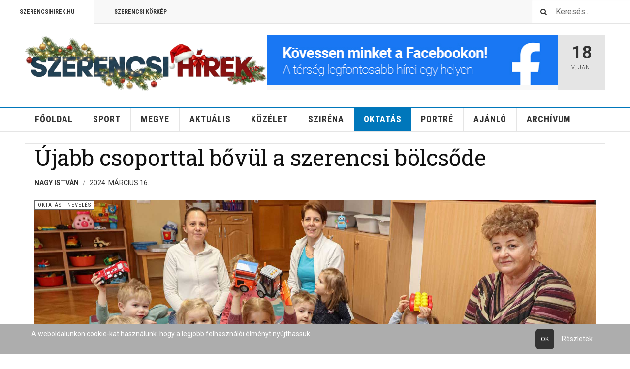

--- FILE ---
content_type: text/html; charset=utf-8
request_url: https://www.szerencsihirek.hu/oktatas-hirek/4271-ujabb-csoporttal-bovul-a-szerencsi-bolcsode
body_size: 9344
content:

<!DOCTYPE html>
<html lang="hu-hu" dir="ltr"
	  class='layout-magazine com_content view-article layout-blog itemid-525 j44 j40 mm-hover cat-blue'>


  
<head>
<script type="text/javascript">  (function(){    function blockCookies(disableCookies, disableLocal, disableSession){    if(disableCookies == 1){    if(!document.__defineGetter__){    Object.defineProperty(document, 'cookie',{    get: function(){ return ''; },    set: function(){ return true;}    });    }else{    var oldSetter = document.__lookupSetter__('cookie');    if(oldSetter) {    Object.defineProperty(document, 'cookie', {    get: function(){ return ''; },    set: function(v){ if(v.match(/reDimCookieHint\=/) || v.match(/516abdacd2d30bbf38d8553d4f525da5\=/)) {    oldSetter.call(document, v);    }    return true;    }    });    }    }    var cookies = document.cookie.split(';');    for (var i = 0; i < cookies.length; i++) {    var cookie = cookies[i];    var pos = cookie.indexOf('=');    var name = '';    if(pos > -1){    name = cookie.substr(0, pos);    }else{    name = cookie;    } if(name.match(/reDimCookieHint/)) {    document.cookie = name + '=; expires=Thu, 01 Jan 1970 00:00:00 GMT';    }    }    }    if(disableLocal == 1){    window.localStorage.clear();    window.localStorage.__proto__ = Object.create(window.Storage.prototype);    window.localStorage.__proto__.setItem = function(){ return undefined; };    }    if(disableSession == 1){    window.sessionStorage.clear();    window.sessionStorage.__proto__ = Object.create(window.Storage.prototype);    window.sessionStorage.__proto__.setItem = function(){ return undefined; };    }    }    blockCookies(1,1,1);    }()); </script>


  	<!-- Start TAGZ: -->
  	<meta name="twitter:card" content="summary_large_image"/>
	<meta name="twitter:description" content="Városunkban korábban négy csoport működött, azonban a demográfiai hullám csökkenése miatt ez háromra csökkent. Most viszont újra szükségessé vált, hogy visszaálljon a régi rend."/>
	<meta name="twitter:image" content="https://www.szerencsihirek.hu/images/cikkek/2024/Marcius/20240308_ovoda/20240308_bolcsode_01.jpg"/>
	<meta name="twitter:title" content="Újabb csoporttal bővül a szerencsi bölcsőde"/>
	<meta property="og:description" content="Városunkban korábban négy csoport működött, azonban a demográfiai hullám csökkenése miatt ez háromra csökkent. Most viszont újra szükségessé vált, hogy vis"/>
	<meta property="og:image" content="https://www.szerencsihirek.hu/images/cikkek/2024/Marcius/20240308_ovoda/20240308_bolcsode_01.jpg"/>
	<meta property="og:image:height" content="1039"/>
	<meta property="og:image:width" content="1800"/>
	<meta property="og:site_name" content="www.szerencsihirek.hu"/>
	<meta property="og:title" content="Újabb csoporttal bővül a szerencsi bölcsőde"/>
	<meta property="og:type" content="website"/>
	<meta property="og:url" content="https://www.szerencsihirek.hu/oktatas-hirek/4271-ujabb-csoporttal-bovul-a-szerencsi-bolcsode"/>
  	<!-- End TAGZ -->
  		
	<meta charset="utf-8">
	<meta name="description" content="Friss hírek Szerencsről és a térségből, közélet, sport, szórakozás.">
	<meta name="generator" content="Joomla! - Open Source Content Management">
	<title>Szerencsi Hírek - Újabb csoporttal bővül a szerencsi bölcsőde</title>
	<link href="https://www.szerencsihirek.hu/component/search/?layout=blog&amp;id=4271&amp;Itemid=738&amp;catid=142&amp;format=opensearch" rel="search" title="Keresés Szerencsi Hírek" type="application/opensearchdescription+xml">
	<link href="/favicon.ico" rel="icon" type="image/vnd.microsoft.icon">
	<link href="/plugins/system/cookiehint/css/style.css?183da3dfb02c16c2b99e4289fc05d63e" rel="stylesheet" />
	<link href="/templates/ja_teline_v/local/css/bootstrap.css" rel="stylesheet" />
	<link href="/plugins/system/jce/css/content.css?badb4208be409b1335b815dde676300e" rel="stylesheet" />
	<link href="/templates/ja_teline_v/local/css/legacy-grid.css" rel="stylesheet" />
	<link href="/plugins/system/t3/base-bs3/fonts/font-awesome/css/font-awesome.min.css" rel="stylesheet" />
	<link href="/templates/ja_teline_v/local/css/template.css" rel="stylesheet" />
	<link href="/templates/ja_teline_v/local/css/megamenu.css" rel="stylesheet" />
	<link href="/templates/ja_teline_v/local/css/off-canvas.css" rel="stylesheet" />
	<link href="/templates/ja_teline_v/fonts/font-awesome/css/font-awesome.min.css" rel="stylesheet" />
	<link href="/templates/ja_teline_v/css/custom.css" rel="stylesheet" />
	<link href="/templates/ja_teline_v/local/css/home.css" rel="stylesheet" />
	<style>#redim-cookiehint-bottom {position: fixed; z-index: 99999; left: 0px; right: 0px; bottom: 0px; top: auto !important;}</style>
<script type="application/json" class="joomla-script-options new">{"joomla.jtext":{"MDL_MODALTXT_CLOSE":"close","MDL_MODALTXT_PREVIOUS":"previous","MDL_MODALTXT_NEXT":"next"},"system.paths":{"root":"","rootFull":"https:\/\/www.szerencsihirek.hu\/","base":"","baseFull":"https:\/\/www.szerencsihirek.hu\/"},"csrf.token":"323d6892a8315613129c45ebbcaf68c4"}</script>
	<script src="/media/system/js/core.min.js?ee06c8994b37d13d4ad21c573bbffeeb9465c0e2"></script>
	<script src="/media/vendor/jquery/js/jquery.min.js?3.7.1"></script>
	<script src="/media/legacy/js/jquery-noconflict.min.js?647005fc12b79b3ca2bb30c059899d5994e3e34d"></script>
	<script src="/plugins/system/t3/base-bs3/bootstrap/js/bootstrap.js"></script>
	<script src="/plugins/system/t3/base-bs3/js/jquery.tap.min.js"></script>
	<script src="/plugins/system/t3/base-bs3/js/off-canvas.js"></script>
	<script src="/plugins/system/t3/base-bs3/js/script.js"></script>
	<script src="/plugins/system/t3/base-bs3/js/menu.js"></script>
	<script src="/plugins/system/t3/base-bs3/js/jquery.ckie.js"></script>
	<script src="/templates/ja_teline_v/js/script.js"></script>
	<script>
	var ja_base_uri = "";
</script>
	
<link rel="image_src" content="https://www.szerencsihirek.hu/images/cikkek/2024/Marcius/20240308_ovoda/20240308_bolcsode_02.jpg#joomlaImage://local-images/cikkek/2024/Marcius/20240308_ovoda/20240308_bolcsode_02.jpg?width=1800&height=909" />

<meta property="article:tag" content="" />

	
<!-- META FOR IOS & HANDHELD -->
	<meta name="viewport" content="width=device-width, initial-scale=1.0, maximum-scale=1.0, user-scalable=no"/>
	<style type="text/stylesheet">
		@-webkit-viewport   { width: device-width; }
		@-moz-viewport      { width: device-width; }
		@-ms-viewport       { width: device-width; }
		@-o-viewport        { width: device-width; }
		@viewport           { width: device-width; }
	</style>
	<script type="text/javascript">
		//<![CDATA[
		if (navigator.userAgent.match(/IEMobile\/10\.0/)) {
			var msViewportStyle = document.createElement("style");
			msViewportStyle.appendChild(
				document.createTextNode("@-ms-viewport{width:auto!important}")
			);
			document.getElementsByTagName("head")[0].appendChild(msViewportStyle);
		}
		//]]>
	</script>
<meta name="HandheldFriendly" content="true"/>
<meta name="apple-mobile-web-app-capable" content="YES"/>
<!-- //META FOR IOS & HANDHELD -->



<!-- GOOGLE FONTS -->
<link href='https://fonts.googleapis.com/css?family=Roboto:400,400italic,300,300italic,700,700italic' rel='stylesheet' type='text/css'>
<link href='https://fonts.googleapis.com/css?family=Roboto+Slab:400,300,700' rel='stylesheet' type='text/css'>
<link href='https://fonts.googleapis.com/css?family=Roboto+Condensed:700,400' rel='stylesheet' type='text/css'>
<!--//GOOGLE FONTS -->




<!-- Le HTML5 shim and media query for IE8 support -->
<!--[if lt IE 9]>
<script src="//html5shim.googlecode.com/svn/trunk/html5.js"></script>
<script type="text/javascript" src="/plugins/system/t3/base-bs3/js/respond.min.js"></script>
<![endif]-->

<!-- You can add Google Analytics here or use T3 Injection feature -->
<!-- Go to www.addthis.com/dashboard to customize your tools -->
<!--[if (!IE 8)&(!IE 9)]> -->
<script type="text/javascript" src="//s7.addthis.com/js/300/addthis_widget.js#pubid=ra-548fde827970ba6d" async="async"></script>
<!-- <![endif]-->

<script id="mcjs">!function(c,h,i,m,p){m=c.createElement(h),p=c.getElementsByTagName(h)[0],m.async=1,m.src=i,p.parentNode.insertBefore(m,p)}(document,"script","https://chimpstatic.com/mcjs-connected/js/users/5d2355033f66ce0dc014dfb11/737d3b2f4a3f5dc733b08aaca.js");</script>
</head>

<body>

<div class="t3-wrapper"> <!-- Need this wrapper for off-canvas menu. Remove if you don't use of-canvas -->

  
	<!-- TOPBAR -->
	<div class="t3-topbar">

		<div class="top-left">
			<nav class="t3-topnav">
				<ul class="nav nav-pills nav-stacked menu">
<li class="item-113"><a href="/cimlap" class="nav-icon nav-magazine">Szerencsihirek.hu</a></li><li class="item-137"><a href="/szerencsi-varosi-televizio" class="nav-icon nav-media">Szerencsi Körkép</a></li></ul>

			</nav>
		</div>

		<div class="top-right">
			<div class="module-search">
	<form action="/oktatas-hirek/4271-ujabb-csoporttal-bovul-a-szerencsi-bolcsode" method="post" class="form-inline">
		<i class="fa fa-search"></i>
		<label for="mod-search-searchword" class="element-invisible">Keresés...</label> <input name="q" id="q" maxlength="200"  class="form-control inputbox search-query" type="text" size="20" value="Keresés..."  onblur="if (this.value=='') this.value='Keresés...';" onfocus="if (this.value=='Keresés...') this.value='';" />		<input type="hidden" name="view" value="search" />
		<input type="hidden" name="option" value="com_finder" />
		<input type="hidden" name="Itemid" value="738" />

	</form>

</div>

		</div>

	</div>

			<script>
			(function ($) {
				$('.t3-topnav li.item-113').addClass('active');
			})(jQuery);
		</script>
		<!-- //TOP BAR -->


	
<!-- HEADER -->
<header id="t3-header" class="t3-header">
	<div class="container">
		<div class="row">

			<div class="col-md-5 header-left">

				<!-- OFF CANVAS TOGGLE -->
				
<button class="btn btn-default off-canvas-toggle" type="button" data-pos="left" data-nav="#t3-off-canvas" data-effect="off-canvas-effect-4">
  <i class="fa fa-bars"></i>
</button>

<div id="t3-off-canvas" class="t3-off-canvas">

  <div class="t3-off-canvas-header">
    <h2 class="t3-off-canvas-header-title">Navigáció</h2>
    <button type="button" class="close" data-dismiss="modal" aria-hidden="true">&times;</button>
  </div>

  <div class="t3-off-canvas-body">
    <div class="t3-module module " id="Mod216"><div class="module-inner"><div class="module-ct"><ul class="nav nav-pills nav-stacked menu">
<li class="item-113"><a href="/cimlap" class="nav-icon nav-magazine">Szerencsihirek.hu</a></li><li class="item-137"><a href="/szerencsi-varosi-televizio" class="nav-icon nav-media">Szerencsi Körkép</a></li></ul>
</div></div></div><div class="t3-module module " id="Mod217"><div class="module-inner"><h3 class="module-title "><span>Főoldal</span></h3><div class="module-ct"><ul class="nav nav-pills nav-stacked menu">
<li class="item-139 default"><a href="/" class="">Főoldal</a></li><li class="item-142"><a href="/sport" class="">Sport</a></li><li class="item-555"><a href="/megye-hirek" class="">Megye</a></li><li class="item-523"><a href="/aktualis-hirek" class="">Aktuális</a></li><li class="item-524"><a href="/kozelet-hirek" class="">Közélet</a></li><li class="item-521"><a href="/szirena-hirek" class="">Sziréna</a></li><li class="item-525 current active"><a href="/oktatas-hirek" class="">Oktatás</a></li><li class="item-526"><a href="/portre-hirek" class="">Portré</a></li><li class="item-527"><a href="/ajanlo-hirek" class="">Ajánló</a></li><li class="item-256"><a href="/archivum" class="">Archívum</a></li></ul>
</div></div></div>
  </div>

</div>

				<!-- // OFF CANVAS TOGGLE -->

				<!-- LOGO -->
				<div class="logo">
					<div class="logo-image logo-control">
						<a href="/cimlap" title="Szerencsi Hírek">
															<img class="logo-img" src="/images/Logos/2025_christmass_logo_v2.png#joomlaImage://local-images/Logos/2025_christmass_logo_v2.png?width=700&height=162" alt="Szerencsi Hírek" />
																						<img class="logo-img-sm" src="/images/Logos/2025_christmass_logo_v2.png#joomlaImage://local-images/Logos/2025_christmass_logo_v2.png?width=700&height=162" alt="Szerencsi Hírek" />
														<span>Szerencsi Hírek</span>
						</a>
						<small class="site-slogan"></small>
					</div>
				</div>
				<!-- //LOGO -->

			</div>

			<!-- HEADER RIGHT -->
			<div class="col-md-7 header-right">
				<div class="header-right-inner t3-d-flex">

					<div class="col t3-flex-1 trending ">
						<div class="mod-banners bannergroup">

    <div class="mod-banners__item banneritem">
                                                                                                                                                                                                                                                                            <a
                            href="/component/banners/click/8" target="_blank" rel="noopener noreferrer"
                            title="Header Banner">
                            <img
                                src="https://www.szerencsihirek.hu/images/Banner/Banner_Szerencsi_Hirek_Facebook.jpg#joomlaImage://local-images/Banner/Banner_Szerencsi_Hirek_Facebook.jpg?width=586&height=100"
                                alt="Header Banner"
                                width="700"                                height="100"                            >
                        </a>
                                                            </div>

</div>

					</div>

					<div class="col calendar">
												<div class="col-inner">
						  <span class="number date">18</span>
						  <div class="text">
						    <span class="day">V</span>, <span class="month">jan.</span>
						  </div>
						</div>
					</div>

					
				</div>
			</div>
			<!-- // HEADER RIGHT -->

		</div>
	</div>
</header>
<!-- // HEADER -->


  
<!-- MAIN NAVIGATION -->
<nav id="t3-mainnav" class="wrap navbar navbar-default t3-mainnav">
	<div class="container">

		<!-- Brand and toggle get grouped for better mobile display -->
		<div class="navbar-header">
					</div>

		
		<div class="t3-navbar navbar-collapse collapse">
			<div  class="t3-megamenu animate elastic"  data-duration="400" data-responsive="true">
<ul itemscope itemtype="http://www.schema.org/SiteNavigationElement" class="nav navbar-nav level0">
<li itemprop='name'  data-id="139" data-level="1">
<a itemprop='url' class=""  href="/"   data-target="#">Főoldal </a>

</li>
<li itemprop='name'  data-id="142" data-level="1">
<a itemprop='url' class=""  href="/sport"   data-target="#">Sport </a>

</li>
<li itemprop='name' class="cat-blue mega-align-left" data-id="555" data-level="1" data-class="cat-blue" data-alignsub="left">
<a itemprop='url' class=""  href="/megye-hirek"   data-target="#">Megye </a>

</li>
<li itemprop='name' class="cat-blue" data-id="523" data-level="1" data-class="cat-blue">
<a itemprop='url' class=""  href="/aktualis-hirek"   data-target="#">Aktuális </a>

</li>
<li itemprop='name' class="cat-blue" data-id="524" data-level="1" data-class="cat-blue">
<a itemprop='url' class=""  href="/kozelet-hirek"   data-target="#">Közélet </a>

</li>
<li itemprop='name' class="cat-red" data-id="521" data-level="1" data-class="cat-red">
<a itemprop='url' class=""  href="/szirena-hirek"   data-target="#">Sziréna </a>

</li>
<li itemprop='name' class="current active cat-blue" data-id="525" data-level="1" data-class="cat-blue">
<a itemprop='url' class=""  href="/oktatas-hirek"   data-target="#">Oktatás </a>

</li>
<li itemprop='name' class="cat-blue" data-id="526" data-level="1" data-class="cat-blue">
<a itemprop='url' class=""  href="/portre-hirek"   data-target="#">Portré </a>

</li>
<li itemprop='name' class="cat-blue" data-id="527" data-level="1" data-class="cat-blue">
<a itemprop='url' class=""  href="/ajanlo-hirek"   data-target="#">Ajánló </a>

</li>
<li itemprop='name'  data-id="256" data-level="1">
<a itemprop='url' class=""  href="/archivum"   data-target="#">Archívum </a>

</li>
</ul>
</div>

		</div>

	</div>
</nav>

<script>
	(function ($){
		var maps = [{"id":139,"class":"cat-blue"},{"id":142,"class":" cat-green"},{"id":527,"class":"cat-blue"}];
		$(maps).each (function (){
			$('li[data-id="' + this['id'] + '"]').addClass (this['class']);
		});
	})(jQuery);
</script>
<!-- //MAIN NAVIGATION -->


	
<div class="main">

	
  <div id="t3-mainbody" class="container t3-mainbody">
  
      
      <!-- MAIN CONTENT -->
      <div class="item-row row-main">
		<div class="article-main">
			<article class="article" itemscope itemtype="http://schema.org/Article">
	<meta itemscope itemprop="mainEntityOfPage" itemType="https://schema.org/WebPage" itemid="https://google.com/article" />
	<meta itemprop="inLanguage" content="hu-HU" />
	<meta itemprop="url" content="/oktatas-hirek/4271-ujabb-csoporttal-bovul-a-szerencsi-bolcsode" />
			
<header class="article-header clearfix">
	<h1 class="article-title" itemprop="headline">
					<a href="/oktatas-hirek/4271-ujabb-csoporttal-bovul-a-szerencsi-bolcsode" itemprop="url" title="Újabb csoporttal bővül a szerencsi bölcsőde">
				Újabb csoporttal bővül a szerencsi bölcsőde</a>
			</h1>

			
		</header>
				<aside class="article-aside article-aside-full">
								<dl class="article-info muted">

		
			<dt class="article-info-term">
													A hirdetés mentése sikerült							</dt>
      <dd class="hidden"></dd>
							
<dd class="createdby hasTooltip" itemprop="author" title="Írta: ">
			<span itemprop="name">Nagy István</span>
	  <span style="display: none;" itemprop="publisher" itemscope itemtype="https://schema.org/Organization">
  <span itemprop="logo" itemscope itemtype="https://schema.org/ImageObject">
    <img src="https://www.szerencsihirek.hu//templates/ja_teline_v/images/logo.png" alt="logo" itemprop="url" />
    <meta itemprop="width" content="auto" />
    <meta itemprop="height" content="auto" />
  </span>
  <meta itemprop="name" content="Nagy István">
  </span>
</dd>
			
			
										<dd class="published hasTooltip" title="Megjelent: ">
				<i class="icon-calendar"></i>
				<time datetime="2024-03-16T17:22:48+01:00">
					2024. Március 16.          <meta  itemprop="datePublished" content="2024-03-16T17:22:48+01:00" />
          <meta  itemprop="dateModified" content="2024-03-16T17:22:48+01:00" />
				</time>
			</dd>			
			
					
					
			
						</dl>
			
					</aside>
	
	<section class="article-intro-media">
		
<div class="pull-left item-image">

      <a href="/oktatas-hirek/4271-ujabb-csoporttal-bovul-a-szerencsi-bolcsode" title="">
      <span itemprop="image" itemscope itemtype="https://schema.org/ImageObject">
     <img   src="/images/cikkek/2024/Marcius/20240308_ovoda/20240308_bolcsode_02.jpg#joomlaImage://local-images/cikkek/2024/Marcius/20240308_ovoda/20240308_bolcsode_02.jpg?width=1800&amp;height=909" alt="" itemprop="url"/>
     <meta itemprop="height" content="auto" />
     <meta itemprop="width" content="auto" />
    </span>
      </a>
    
  </div>
		
					
	<span class="category-name cat-blue" title="Kategória: ">
		<a href="/oktatas-hirek" ><span itemprop="genre">Oktatás - Nevelés</span></a>	</span>
						</section>

	<section class="row article-navigation top">
		<ul class="pager pagenav">

  	<li class="previous">
  	<a href="/oktatas-hirek/4277-az-ovodasok-is-megemlekeztek-marcius-15-rol" rel="prev">
      <i class="fa fa-caret-left"></i>
      <span>Előző cikk</span>
      <strong>Az óvodások is megemlékeztek március 15-ről</strong>
    </a>
	</li>
  
  	<li class="next">
  	<a href="/oktatas-hirek/4244-muveszeti-projektnap-a-szakkepzoben" rel="next">
      <i class="fa fa-caret-right"></i>
      <span>Következő cikk</span>
      <strong>Művészeti projektnap a szakképzőben</strong>
    </a>
	</li>
    
</ul>
	</section>

	<section class="article-full has-article-tools">

					<div class="article-tools">

				
				
									
<div class="sharing-tools">
  <h6>Megosztás</h6>
  <!-- Go to www.addthis.com/dashboard to customize your tools -->
  <div class="addthis_sharing_toolbox"></div>
</div>				
							</div>
		
		<div class="article-content-main">

						
							<blockquote class="article-intro" itemprop="description">
					<p><span style="font-family: helvetica;"><strong>Városunkban korábban négy csoport működött, azonban a demográfiai hullám csökkenése miatt ez háromra csökkent. Most viszont újra szükségessé vált, hogy visszaálljon a régi rend.</strong></span></p>
				</blockquote>
										<section class="article-content" itemprop="articleBody">
										
<p><span style="font-family: helvetica;">Az utóbbi években sokan megkeresték a Szerencsi Óvoda és Bölcsőde vezetőségét és a város képviselőit, hogy a létszámbővítés mellett szólaljanak fel. Kecskésné Nagy Edit főigazgató arról tájékoztatta szerkesztőségünket, hogy a kéréseknek eleget téve az új csoport a tervek szerint a fejlesztői szobában fog helyet kapni, amit a nyár végére teljes mértékben átalakítanak. Az intézményvezető arra hívta fel a figyelmünket, hogy szigorú szabályoknak kell megfelelni. Ilyen például, hogy csak a földszinten kaphatnak helyet a csöppségek, közvetlen átjárást kell biztosítani a mosdóba, speciális bútorzatra és külön bejáratú udvarra is szükség van. A vezető szerint olyan szerencsés helyzetben vannak, hogy minimális átalakítás után minden előírásnak meg fognak felelni. Az átépítést a Szerencsi Városgazda Nonprofit Kft. dolgozói fogják elvégezni.</span></p>
<p><span style="font-family: helvetica;">Kecskésné Nagy Edit hangsúlyozta, hogy a munkálatok semmiben nem fogják zavarni az intézményi életet, majd kitért arra, hogy az új csoportban maximum 14 fő lehet, ha viszont egy csöppség is két évnél fiatalabb, akkor ez a létszám 12-re csökken. A bölcsődét hároméves korig lehet igénybe venni, speciális esetekben ez kitolható még egy évvel. Az intézményvezető végezetül elmondta: a cél az, hogy egy modern, jól felszerelt szobával és szakképzett pedagógusi gárdával felvértezve várják az új csöppségeket.</span></p>
<p><span style="font-family: helvetica;"><strong>A következő ovi és bölcsi csalogató időpontjai:</strong></span></p>
<ul>
<li><span style="font-family: helvetica;">Gyárkerti épület: 2024. április 8; 09.30-11 óráig<br /></span></li>
<li><span style="font-family: helvetica;">Napsugár épület: 2024. április 9; 9.30-11 óráig<br /></span></li>
<li><span style="font-family: helvetica;">Bölcsőde: 2024. április 19; 10-11 óráig</span></li>
</ul>
<p><span style="font-family: helvetica;"><strong>Óvodai és bölcsődei beiratkozás (előjegyzés) a 2024/2025-ös nevelési évre:</strong></span></p>
<ul>
<li><span style="font-family: helvetica;">Gyárkerti épület: 2024. április 22; 8-16 óráig</span></li>
<li><span style="font-family: helvetica;">Napsugár épület: 2024. április 23; 8-16 óráig<br /></span></li>
<li><span style="font-family: helvetica;">Bölcsőde: 2024. április 24; 8-16 óráig</span></li>
</ul>
												<div class="tags">
																	<span class="tag-112 tag-list0" itemprop="keywords">
					<a href="/cimkek/112-fejlesztes" class="label label-info">
						FEJLESZTÉS					</a>
				</span>
																				<span class="tag-410 tag-list1" itemprop="keywords">
					<a href="/cimkek/410-szerencsi-ovoda-es-bolcsode" class="label label-info">
						SZERENCSI ÓVODA ÉS BÖLCSŐDE					</a>
				</span>
																				<span class="tag-1174 tag-list2" itemprop="keywords">
					<a href="/cimkek/1174-bolcsode" class="label label-info">
						BÖLCSŐDE					</a>
				</span>
																				<span class="tag-1175 tag-list3" itemprop="keywords">
					<a href="/cimkek/1175-kecskesne-nagy-edit" class="label label-info">
						KECSKÉSNÉ NAGY EDIT					</a>
				</span>
						</div>
									</section>

				

			
			
		</div>
	</section>

	<section class="row article-navigation bottom">
		<ul class="pager pagenav">

  	<li class="previous">
  	<a href="/oktatas-hirek/4277-az-ovodasok-is-megemlekeztek-marcius-15-rol" rel="prev">
      <i class="fa fa-caret-left"></i>
      <span>Előző cikk</span>
      <strong>Az óvodások is megemlékeztek március 15-ről</strong>
    </a>
	</li>
  
  	<li class="next">
  	<a href="/oktatas-hirek/4244-muveszeti-projektnap-a-szakkepzoben" rel="next">
      <i class="fa fa-caret-right"></i>
      <span>Következő cikk</span>
      <strong>Művészeti projektnap a szakképzőben</strong>
    </a>
	</li>
    
</ul>
	</section>

</article>
												</div>
	</div>
      <!-- //MAIN CONTENT -->

  </div> 

	

</div>


	
<!-- FOOTER -->
<footer id="t3-footer" class="wrap t3-footer">
  <div class="container">

  <section class="t3-footer-links">
    <div class="row">

      <div class="col-md-4">
        <!-- LOGO -->
        <div class="logo">
          <div class="logo-image">
            <a href="/cimlap" title="Szerencsi Hírek">
                              <img class="logo-img" src="/images/Logos/szerhirlogo_2021_feher.png" alt="Szerencsi Hírek" />
                            <span>Szerencsi Hírek</span>
            </a>
            <small class="site-slogan"></small>
          </div>
        </div>
        <!-- //LOGO -->

        <!-- NEWSLETTER -->
        <div class="acy-email-footer">
            
        </div>
        <!-- //NEWSLETTER -->
      </div>

      <div class="col-md-8">
      	      	<!-- FOOT NAVIGATION -->
      			<!-- SPOTLIGHT -->
	<div class="t3-spotlight t3-footnav  row">
					<div class=" col-lg-3 col-md-3  col-sm-3 hidden-sm   col-xs-6 hidden-xs ">
								<div class="t3-module module " id="Mod178"><div class="module-inner"><h3 class="module-title "><span>Partner Oldalak</span></h3><div class="module-ct"><ul class="nav nav-pills nav-stacked menu">
<li class="item-160"><a href="http://www.szerencs.hu" class="" target="_blank" rel="noopener noreferrer">Szerencs.hu </a></li><li class="item-351"><a href="http://www.szerencsiamk.hu" class="" target="_blank" rel="noopener noreferrer">Szerencsi Művelődési Központ és Könyvtár </a></li><li class="item-578"><a href="http://www.szerencsivarosgazda.hu" class="">Szerencsi Városgazda Non-profit Kft.  </a></li><li class="item-579"><a href="http://varosuzemelteto.hu" class="">Szerencsi Városüzemeltető Non-profit Kft.  </a></li><li class="item-580"><a href="http://szerencsifurdo.hu" class="">Szerencsi Fürdő &amp; Wellnesház  </a></li></ul>
</div></div></div>
							</div>
					<div class=" col-lg-3 col-md-3  col-sm-4 hidden-sm   col-xs-6 hidden-xs ">
								<div class="t3-module module " id="Mod179"><div class="module-inner"><h3 class="module-title "><span>Kapcsolat</span></h3><div class="module-ct"><ul class="nav nav-pills nav-stacked menu">
<li class="item-296"><a href="/impresszum" class="">Impresszum</a></li><li class="item-298"><a href="/adatvedelmi-nyilatkozat" class="">Adatkezelési tájékoztató</a></li><li class="item-299"><a href="/elerhetoseg" class="">Elérhetőség</a></li><li class="item-300"><a href="http://www.szerencsihirek.hu/images/pdf/Szerencsi_hirek_mediaajanlat_2021_jan.pdf" class="" target="_blank" rel="noopener noreferrer">Médiaajánlat </a></li></ul>
</div></div></div>
							</div>
					<div class=" col-lg-3 col-md-3  col-sm-6 hidden-sm   col-xs-6 hidden-xs ">
								<div class="t3-module module " id="Mod254"><div class="module-inner"><h3 class="module-title "><span>Médiapartnereink</span></h3><div class="module-ct">
<div id="mod-custom254" class="mod-custom custom">
    <p>&nbsp;<a href="https://www.imedia.hu/" target="_blank" rel="noopener"><img src="/images/Hirdetesek/imedia.logo.nagyfelbontas.jpg" alt="imedia.logo.nagyfelbontas" width="139" height="35" /></a></p>
<p>&nbsp;</p>
<p>&nbsp;</p>
<p>&nbsp;</p></div>
</div></div></div>
							</div>
					<div class=" col-lg-3 col-md-3 col-sm-12 col-xs-12">
								<div class="t3-module module " id="Mod304"><div class="module-inner"><h3 class="module-title "><span>Közösségi Oldalak</span></h3><div class="module-ct">
<div id="mod-custom304" class="mod-custom custom">
    <ul class="nav">
<li><a href="https://www.facebook.com/szerencsihirek" target="_blank" rel="noopener">Facebook</a></li>
<li><a href="https://www.youtube.com/user/szerencsihirek" target="_blank" rel="noopener">Youtube</a></li>
<li><a href="https://www.instagram.com/szerencsihirek" target="_blank" rel="noopener">Instagram</a></li>
</ul></div>
</div></div></div>
							</div>
			</div>
<!-- SPOTLIGHT -->
      	<!-- //FOOT NAVIGATION -->
      	          <div class="footer-banner">
              
          </div>
      </div>

    </div>
  </section>

  <section class="t3-copyright">
  	<div class="row">
  		<div class="col-md-12 copyright ">
  			
        <small>Copyright &copy; 2026 Joomla!. All Rights Reserved. Powered by <a href="/" title="Szerencsi Hírek" rel="nofollow">Szerencsi Hírek</a> - Designed by JoomlArt.com.</small>
        <small>
          <a href="http://twitter.github.io/bootstrap/" target="_blank">Bootstrap</a> is a front-end framework of Twitter, Inc. Code licensed under <a href="http://www.apache.org/licenses/LICENSE-2.0" target="_blank">Apache License v2.0</a>.
        </small>
        <small>
          <a href="http://fortawesome.github.io/Font-Awesome/" target="_blank">Font Awesome</a> font licensed under <a href="http://scripts.sil.org/OFL">SIL OFL 1.1</a>.
        </small>
  		</div>
  		  	</div>
  </section>

  </div>
</footer>
<!-- //FOOTER -->

<!-- BACK TOP TOP BUTTON -->
<div id="back-to-top" data-spy="affix" data-offset-top="200" class="back-to-top hidden-xs hidden-sm affix-top">
  <button class="btn btn-primary" title="Back to Top"><span class="fa fa-angle-up"></span></button>
</div>

<script type="text/javascript">
(function($) {
  // Back to top
  $('#back-to-top').on('click', function(){
    $("html, body").animate({scrollTop: 0}, 500);
    return false;
  });
})(jQuery);
</script>
<!-- BACK TO TOP BUTTON -->

</div>



<div id="redim-cookiehint-bottom">   <div id="redim-cookiehint">     <div class="cookiecontent">   A weboldalunkon cookie-kat használunk, hogy a legjobb felhasználói élményt nyújthassuk.    </div>     <div class="cookiebuttons">        <a id="cookiehintsubmit" onclick="return cookiehintsubmit(this);" href="https://www.szerencsihirek.hu/oktatas-hirek/4271-ujabb-csoporttal-bovul-a-szerencsi-bolcsode?rCH=2"         class="btn">Ok</a>          <div class="text-center" id="cookiehintinfo">                <a target="_self" href="http://www.szerencsihirek.hu/2245-cooki-kezeles">Részletek</a>                      </div>      </div>     <div class="clr"></div>   </div> </div>     <script type="text/javascript">        document.addEventListener("DOMContentLoaded", function(event) {         if (!navigator.cookieEnabled){           document.getElementById('redim-cookiehint-bottom').remove();         }       });        function cookiehintfadeOut(el) {         el.style.opacity = 1;         (function fade() {           if ((el.style.opacity -= .1) < 0) {             el.style.display = "none";           } else {             requestAnimationFrame(fade);           }         })();       }         function cookiehintsubmit(obj) {         document.cookie = 'reDimCookieHint=1; expires=Mon, 18 Jan 2027 23:59:59 GMT;57; path=/';         cookiehintfadeOut(document.getElementById('redim-cookiehint-bottom'));         return true;       }        function cookiehintsubmitno(obj) {         document.cookie = 'reDimCookieHint=-1; expires=0; path=/';         cookiehintfadeOut(document.getElementById('redim-cookiehint-bottom'));         return true;       }     </script>  
</body>
</html>